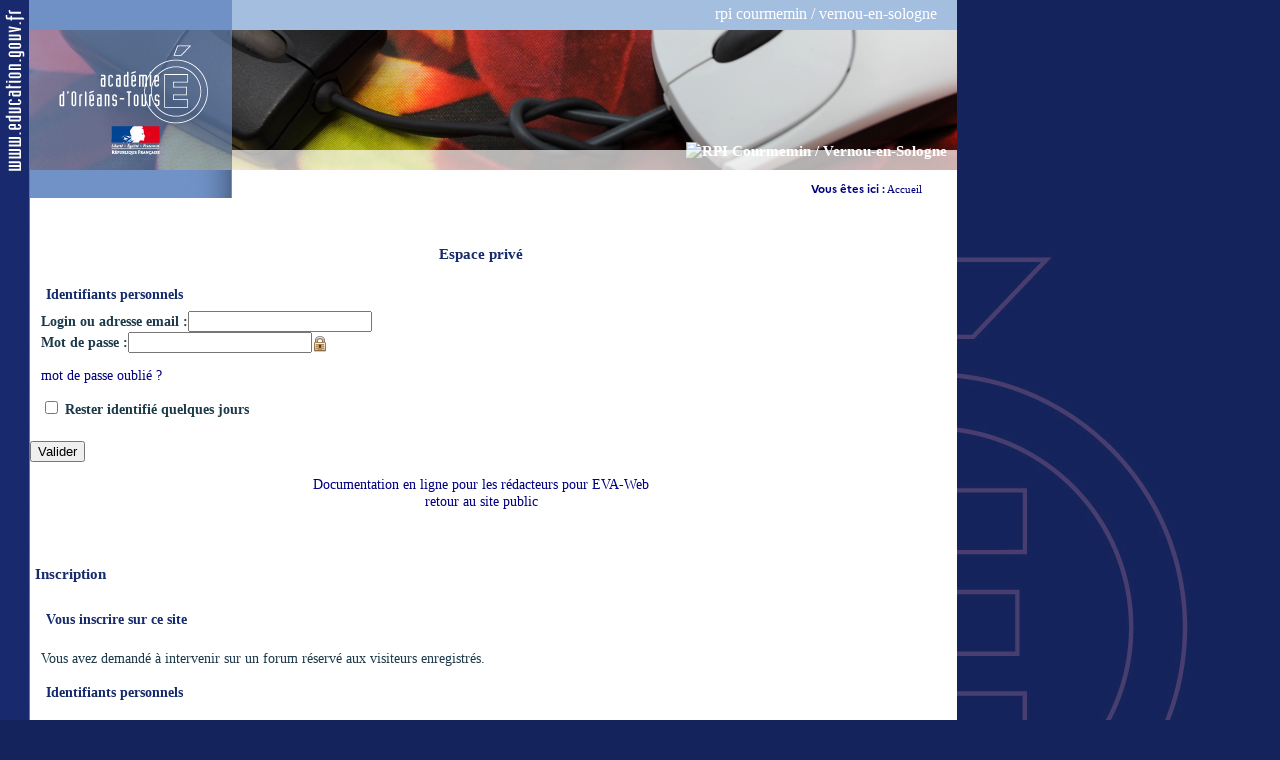

--- FILE ---
content_type: text/html; charset=utf-8
request_url: http://rpi-courmemin-vernou.tice.ac-orleans-tours.fr/eva/spip.php?page=login&url=spip.php%3Farticle518&lang=fr
body_size: 28616
content:
<!DOCTYPE html PUBLIC "-//W3C//DTD XHTML 1.0 Strict//EN" 
	"http://www.w3.org/TR/xhtml1/DTD/xhtml1-strict.dtd">
	<html xmlns="http://www.w3.org/1999/xhtml" xml:lang="fr" lang="fr">
		<head>
			<script type="text/javascript">/* <![CDATA[ */
var box_settings = {tt_img:true,sel_g:"#documents_portfolio a[type=\'image/jpeg\'],#documents_portfolio a[type=\'image/png\'],#documents_portfolio a[type=\'image/gif\']",sel_c:".mediabox",trans:"elastic",speed:"200",ssSpeed:"2500",maxW:"90%",maxH:"90%",minW:"400px",minH:"",opa:"0.9",str_ssStart:"Diaporama",str_ssStop:"Arrêter",str_cur:"{current}/{total}",str_prev:"Précédent",str_next:"Suivant",str_close:"Fermer",splash_url:""};
var box_settings_splash_width = "600px";
var box_settings_splash_height = "90%";
var box_settings_iframe = true;
/* ]]> */</script>
<!-- insert_head_css --><link rel='stylesheet' type='text/css' media='all' href='plugins-dist/jquery_ui/css/ui/jquery-ui.css' />
<link rel="stylesheet" href="plugins-dist/mediabox/colorbox/black-striped/colorbox.css" type="text/css" media="all" /><link rel='stylesheet' type='text/css' media='all' href='plugins-dist/porte_plume/css/barre_outils.css?1677596766' />
<link rel='stylesheet' type='text/css' media='all' href='sites/rpi-courmemin-vernou/local/cache-css/cssdyn-css_barre_outils_icones_css-040a1b0b.css?1763063103' />
<link rel="stylesheet" href="sites/rpi-courmemin-vernou/local/cache-css/cssdyn-css_nivoslider_css-47d18722.css?1763063103" type="text/css" media="all" />
<link rel="stylesheet" href="plugins/mediaspip_player/css/html5_controls.css?1615472860" type="text/css" media="all" /><script src="prive/javascript/jquery.js?1677596756" type="text/javascript"></script>

<script src="prive/javascript/jquery-migrate-3.0.1.js?1677596756" type="text/javascript"></script>

<script src="prive/javascript/jquery.form.js?1677596756" type="text/javascript"></script>

<script src="prive/javascript/jquery.autosave.js?1677596756" type="text/javascript"></script>

<script src="prive/javascript/jquery.placeholder-label.js?1677596756" type="text/javascript"></script>

<script src="prive/javascript/ajaxCallback.js?1677596756" type="text/javascript"></script>

<script src="prive/javascript/js.cookie.js?1677596756" type="text/javascript"></script>

<script src="prive/javascript/jquery.cookie.js?1677596756" type="text/javascript"></script>

<script src="plugins-dist/jquery_ui/prive/javascript/ui/jquery-ui.js?1677596760" type="text/javascript"></script>

<script src="lib/jquery-mousewheel-3.1.4/jquery.mousewheel.js?1382111608" type="text/javascript"></script>

<script src="plugins/mediaspip_player/javascript/flowplayer-3.2.12.min.js?1615472864" type="text/javascript"></script>

<script src="plugins/mediaspip_player/javascript/mediaspip_player.js?1615472864" type="text/javascript"></script>

<script src="plugins/mediaspip_player/javascript/mediaspip_fallback_flash.js?1615472864" type="text/javascript"></script>
<!-- insert_head -->
	<script src="plugins-dist/mediabox/javascript/jquery.colorbox.js?1677596762" type="text/javascript"></script>
	<script src="plugins-dist/mediabox/javascript/spip.mediabox.js?1677596762" type="text/javascript"></script><script type='text/javascript' src='plugins-dist/porte_plume/javascript/jquery.markitup_pour_spip.js?1677596766'></script>
<script type='text/javascript' src='plugins-dist/porte_plume/javascript/jquery.previsu_spip.js?1677596766'></script>
<script type='text/javascript' src='sites/rpi-courmemin-vernou/local/cache-js/jsdyn-javascript_porte_plume_start_js-203d2c6c.js?1763063103'></script>

<link rel="stylesheet" href="plugins-dist/porte_plume_enluminures_typographiques/css/enluminurestypo.css" type="text/css" media="all" /><link rel="stylesheet" href="plugins/accordion/css/spip_accordion.css"><script src="plugins/accordion/javascript/spip_accordion.js"></script><!-- SpipProprio insert head --><!-- END ADX Menu insert head -->

<script src="sites/rpi-courmemin-vernou/local/cache-js/jsdyn-mediaspip_player_lang_js-8d363fc4.js?1763063103" type="text/javascript"></script>

	
	
	
	
	
	
	
		<title>RPI Courmemin / Vernou-en-Sologne</title>
		
		<meta name="Keywords" content="editorial, mentions, couverture-livre, agenda, calendrier, livre, logo-bloc, podcast, lien-haut, Archives 2011 2012, portfolio, jflip, album, mini-calendrier, logo-pied, article1, jclic, geometrie" />
	
	
	
	
	<meta http-equiv="Content-Type" content="text/html; charset=utf-8" />

	

	 <link rel="stylesheet" type="text/css" href="plugins/eva_squelettes_pour_spip_3_0/eva_styles/eva4_basic_menu_gauche.css" media="screen" />
<style type="text/css">
body{background:#14235C;}
div#page{background:#fff;}
#forum ul.forum div.contenu , blockquote.spip , #forum ul.forum div.auteur , #forum ul.forum div.texte , #forum ul.forum , hr , .spip_cadre , textarea.spip_cadre , fieldset , #formrecherche , #forum ul.forum div.titre .auteur , .divers div.contenu , div#contenu ul , div.bloc ul , div#contenu .bloc , div#menu .bloc , div#menudroit .bloc , div.bloc , ul#sommaire , div#menu .bloc ul , div#menudroit .bloc ul{background:transparent;}
.edito .titre , div#photo img , div#contenu div.chapo , div.edito , div#entetediaporama , div#boutondiaporama a span{background:#fff;}
div#contenu .edito h3.titre , div#contenu .edito h2.titre , .edito .titre , div#contenu .edito .titre a , .edito h2 a{background:transparent;}
div#entete{background:transparent;}
div#entete ul.liens{background:#fff;}
div#arborescence{background:transparent;}
#auteursdates , .edito .titre div#auteursdates , .bloc #auteursdates{background:#fff;}
div#entete h1 span , div#entete h2 span{background:transparent;}
.bloc .titre{background:#fff;}
ul#pied{background:transparent;}
#logo-pied{background:transparent;}
h3 , h3.titre , legend , .divers , .divers h4 , table.spip tr.row_first th , div#contenu div.ps h4 , div#menu h3.titre , div#menudroit h3.titre , table.spip tr.row_first , div#contenu div.lien , div#contenu div.notes h4 , div#contenu h4.titre , div#contenu h3.titre , #forum ul.forum div.titre h4{background:transparent;}
#forum .bouton a , #forum .bouton a:hover{background-color:transparent;}
ul#sommaire , ul#sommaire li{background-color:transparent;}
ul#albumvignettes li.on a:hover img , ul#albumvignettes li a img , div#menu ul#sommaire .off , div#menu ul#sommaire li , div#menudroit ul#sommaire .off , div#menudroit ul#sommaire li{background:transparent;}
ul#albumvignettes li a:hover img , ul#albumvignettes li.on a img , div#menu ul#sommaire .on , div#menudroit ul#sommaire .on{background:transparent;}
.spip tr.row_even td , div#menu .bloc ul li.un , div#menudroit .bloc ul li.un , div#contenu ul li.un{background:transparent;}
.spip tr.row_odd td , div#menu .bloc ul li.deux , div#menudroit .bloc ul li.deux , div#contenu ul li.deux{background:transparent;}
#forum ul.forum div.contenu , blockquote.spip , #forum ul.forum div.auteur , #forum ul.forum div.texte , #forum ul.forum , body , div#menu .bloc ul li , div#contenu .bloc ul li , div#menudroit .bloc ul li , .menupaginationbas , li .menupaginationbas , .menupaginationhaut , li .menupaginationhaut , div#contenu .bloc , div#menu .bloc , div#menudroit .bloc , div#contenu ul li , div .contenu , .divers , .erreur , hr , .spip_cadre , textarea.spip_cadre , fieldset , div#contenu , div#contenu .bloc , .bloc , ul#sommaire , div#menu .bloc ul , div#menudroit .bloc ul , div#contenu .bloc ul li , .auteur{color:#1d3a4a;}
div#menu .bloc ul li.deux , div#menudroit .bloc ul li.deux , div#contenu ul li.deux , div#contenu ul li.deux h2 , table.spip tr.row_odd , div#contenu ul.bloc li.deux{color:#000;}
div#menu .bloc ul li.un , div#contenu ul li.un , div#contenu ul li.un h2 , div#menudroit .bloc ul li.un , table.spip tr.row_odd , div#contenu ul.bloc li.un{color:#000;}
div#entete h1 a , div#entete h2{color:#fff;}
.titre h4.surtitre{color:#7092C6;}
.titre h2 , div#contenu h2{color:#7092C6;}
.titre h4.soustitre{color:#7092C6;}
ul#sommaire a{color:#ffffff;}
ul#sommaire a.on , ul#sommaire ul a.on{color:#162B6C;}
ul#sommaire a:hover , ul#sommaire ul a:hover{color:#fff;text-decoration:underline;}
h3 , h3.titre , h3.titre a , h3 a , div#contenu h3 , legend , #forum .bouton a , .bloc .titre , .divers h4 , table.spip tr.row_first th , div#contenu div.ps h4 , div#menu h3.titre , div#menudroit h3.titre , table.spip tr.row_first , div#contenu div.lien , .contenu .lien , div#contenu div.notes h4 , div#contenu h4.titre , div#contenu h3.titre , #forum ul.forum div.titre h4{color:#162B6C; text-decoration;}
div#contenu .edito , div#contenu div.chapo , div#entetediaporama h2 , div#boutondiaporama a span{color:#000;}
div#contenu .edito h3.titre , div#contenu .edito h2.titre , .edito .titre , div#contenu .edito .titre a , .edito h2 a{color:#7092C6; font-size:120%;}
div#contenu .edito h3.titre:first-letter , .edito .titre:first-letter{color:#fff;}
div#arborescence , div#arborescence a , div#arborescence strong , div#arborescence em , div#entete ul.liens , div#entete ul.liens a , div#entete ul.liens li.on a{color:#000;}
#auteursdates , .edito .titre div#auteursdates a , #auteursdates a , .bloc #auteursdates li , .bloc #auteursdates li a{color:#000;}
ul#pied , ul#pied a , ul#pied li.on a , ul#pied a:hover , ul#pied p a:hover{color:#000;}
h4.titre a , div#boutondiaporama a , a , .texte a , div#menu .bloc ul li a.on , div#menu .bloc ul li.on strong , div#menudroit .bloc ul li a.on , div#menudroit .bloc ul li.on strong{color:#000080;}
div#boutondiaporama a:hover , #forum .bouton a:hover , .texte a:hover , a:hover , div#contenu a:hover , div#menu .bloc ul a:hover , div#menudroit .bloc ul a:hover , div#arborescence a:hover , div#entete ul.liens a:hover{color:#000080; text-decoration:underline;}
div#menudroit .bloc ul li.un a , div#menu .bloc ul li.un a , div#contenu .bloc li.un a , .bloc li .un a{color:#000080;}
div#menudroit .bloc ul li.un a:hover , div#menu .bloc ul li.un a:hover , div#contenu .bloc li.un a:hover , div#contenu .un a:hover{color:#000080; text-decoration:underline;}
div#menudroit .bloc ul li.deux a , div#menu .bloc ul li.deux a , div#contenu .bloc li.deux a , .bloc li .deux a{color:#000080;}
div#menudroit .bloc ul li.deux a:hover , div#menu .bloc ul li.deux a:hover , div#contenu .bloc li.deux a:hover , div#contenu .deux a:hover{color:#000080; text-decoration:underline;}
div#page{border-color:transparent;}
.divers , hr{color:#5B5B5B;}
div#contenu .bloc , div#menu .bloc , div#menudroit .bloc , .divers , hr , div#boutondiaporama a span , div #entetediaporama , div #entetediaporama h2 span , .lien , .divers , .bloc , #forum .bouton a , #formRecherche , input.formrecherche , fieldset , .forml , textarea.spip_cadre , table.spip th , table.spip td , table.spip tr.row_odd , table.spip tr.row_even , hr , .spip_encadrer , a.spip_barre img , a.spip_barre:hover img{border-color:#5B5B5B;}
h3 , #forum ul.forum div.titre h4 , .menupaginationbas{border-top-color:#5B5B5B;}
#forum ul.forum div.titre h4 , #forum ul.forum div.titre .auteur , #forum ul.forum div.contenu{border-right-color:#5B5B5B;}
h3 , #forum ul.forum div.contenu , .menupaginationhaut{border-bottom-color:#5B5B5B;}
#forum ul.forum div.titre h4 , #forum ul.forum div.titre .auteur , #forum ul.forum div.contenu , div.spip_poesie{border-left-color:#5B5B5B;}
div#contenu .bloc , div#menu .bloc , div#menudroit .bloc , .divers , hr , div#boutondiaporama a span , div #entetediaporama , div #entetediaporama h2 span , .lien , .divers , .bloc , #forum .bouton a , #formRecherche , input.formrecherche , fieldset , .forml , textarea.spip_cadre , table.spip th , table.spip td , table.spip tr.row_odd , table.spip tr.row_even , hr , .spip_encadrer , a.spip_barre img , a.spip_barre:hover img{border-style:none;}
h3 , #forum ul.forum div.titre h4 , .menupaginationbas{border-top-style:none;}
#forum ul.forum div.titre h4 , #forum ul.forum div.titre .auteur , #forum ul.forum div.contenu{border-right-style:none;}
h3 , #forum ul.forum div.contenu , .menupaginationhaut{border-bottom-style:none;}
#forum ul.forum div.titre h4 , #forum ul.forum div.titre .auteur , #forum ul.forum div.contenu , div.spip_poesie{border-left-style:none;}
div#entete h2 span , div#entete h1 span{border-color:#C0C0C0;}
div#entete ul.liens a:hover{border-top-color:#C0C0C0;}
div#arborescence , div#entete ul.liens , div#entetediaporama , div#entete{border-bottom-color:#C0C0C0;}
div#entete ul.liens li{border-left-color:#C0C0C0;}
div#entete h2 span , div#entete h1 span{border-style:none;}
div#entete ul.liens a:hover{border-top-style:none;}
div#arborescence , div#entete ul.liens , div#entetediaporama , div#entete{border-bottom-style:none;}
div#entete ul.liens li{border-left-style:none;}
.titre{border-style:none;}
#auteursdates{border-color:#5B5B5B;}
#auteursdates{border-style:none;}
div#contenu .edito , div#entetediaporama , div#boutondiaporama a span{border-color:#5B5B5B;}
div#contenu .edito , div#entetediaporama , div#boutondiaporama a span{border-style:none;}
ul#pied a:hover , #logo-pied , ul#pied{border-top-color:#C0C0C0;}
ul#pied a:hover{border-bottom-color:#C0C0C0;}
ul#pied li{border-left-color:#C0C0C0;}
ul#pied a:hover , #logo-pied , ul#pied{border-top-style:none;}
ul#pied a:hover{border-bottom-style:none;}
ul#pied li{border-left-style:none;}
ul#sommaire{border-color:#5B5B5B;}
ul#sommaire{border-style:none;}
ul#sommaire li{border-color:#336699;}
ul#sommaire li{border-width:1px;}
ul#sommaire li{border-style:none;}
div#entete{height:50px;}
body {background-image : url(plugins/eva_habillage_pour_spip_3_0/mon_image/academique/bg-e.jpg);background-position : 670px 250px;background-repeat : no-repeat;background-attachment : scroll;}
div#page {background-image : url(plugins/eva_habillage_pour_spip_3_0/mon_image/academique/bg-page.jpg);background-position : left top;background-repeat : repeat-y;background-attachment : scroll;}
div#entete {background-image : url(plugins/eva_habillage_pour_spip_3_0/mon_image/academique/tmp-bandeau.jpg);background-position : left top;background-repeat : no-repeat;background-attachment : scroll;}
ul#pied {background-image : url(plugins/eva_habillage_pour_spip_3_0/mon_image/academique/cartouche.png);background-position : 11px center;background-repeat : no-repeat;background-attachment : scroll;}
div#menu ul#sommaire li , div#menu ul#sommaire .off , div#menudroit ul#sommaire .off {background-image : url(plugins/eva_habillage_pour_spip_3_0/mon_image/academique/menu-spacer.jpg);background-position : center bottom;background-repeat : no-repeat;background-attachment : scroll;}
div#menu ul#sommaire .on , div#menudroit ul#sommaire .on {background-image : url(plugins/eva_habillage_pour_spip_3_0/mon_image/academique/menu-spacer.jpg);background-position : center bottom;background-repeat : no-repeat;background-attachment : scroll;}
ul.liens {width :740px}
ul#pied{width:727px}
ul#pied{padding-left:202px}
ul#pied{margin-left:29px}
ul#logo-pied{width:702px;margin-left:243px;margin-right:10px}
div#entetediaporama{margin-left:30px;border:2px;margin-top:0px;margin-bottom:0px}
h3 {text-align:left}
div#contenu div.bloc,div#contenu div.text {background-color:#FFFFFF;padding-top:10px;}
div#contenu{width:684px;margin:auto;padding-right:20px;padding-left:20px;padding-top:10px;padding-bottom:20px;}
div#conteneurseul{margin-left:30px;margin-right:25px;background-color:#fff}
ul#sommaire{margin-bottom:0px;}
div#conteneur{margin-left:30px;}
div#arborescence em { color:#999999; font-style:normal }
div#arborescence, div#arborescence a, div#arborescence strong, div#entete ul.liens, div#entete ul.liens a, div#entete ul.liens li.on a { color:#000080; }
div#arborescence{margin-left:225px;margin-right:25px;margin-top:10px;}
div#arborescence{padding-left:12px;text-align:right}
div#menu li li {padding-top:2px;padding-bottom:2px;margin-top:0px;margin-bottom:0px;padding-left:0px;padding-right:0px;margin-left:0px;margin-right:0px;}
div#menu li {padding-top:13px;padding-bottom:13px;padding-left:0px;padding-right:0px;margin-left:0px;margin-right:0px;}
div#menudroit{width:220px}
div#menu ul#sommaire li.on ul li.on ul li {font-weight:399;padding-left:4px;padding-right:0px;background-image:none}
div#menu ul#sommaire li.on ul li {font-weight:399;padding-left:4px;padding-right:0px;background-image:url(/eva/plugins/auto/eva_habillage_pour_spip_2_0/mon_image/academique/bg-blanc.png);background-repeat:repeat-y;background-position : 0 0;}
div#menu ul#sommaire li.on a.on:hover{color:#162B6C}
div#menu ul{padding-left:20px;padding-right:20px;}
div#menu{width:201px}
div#menu{padding : 0px}
div#menu .bloc{margin:0px}
div#entete {height:140px;margin-left:29px;}
#entete h1 {display:none;}
div#entete h1 a {color:#162B6C;position:absolute;width:680px;left:240px;top:25px;text-align:right;}
div#page{margin : auto}
div#page {width:957px;position:absolute;left:0px;border:0px}
body, div#page {margin-top:0; margin-bottom:0}
</style>
	

	<link rel="alternate stylesheet" type="text/css" href="plugins/eva_squelettes_pour_spip_3_0/eva_style.css" media="screen"  title="Pr&eacute;sentation alternative"/>

	
	
	 <style type="text/css">#var_login, #password{width: 20%;}</style>


	
	<link rel="stylesheet" type="text/css" href="plugins/eva_squelettes_pour_spip_3_0/eva_style_print.css" media="print" />

	
	 <link rel="icon" type="image/png" href="plugins/eva_squelettes_pour_spip_3_0/images/eva3_favicon.png" />
	

	
	<link rel="alternate" type="application/rss+xml" title="Syndiquer tout le site" href="spip.php?page=backend" />
	<link rel="alternate" type="application/rss+xml" title="Syndiquer les brèves du site" href="spip.php?page=backend-breves" />
	
	
	<link rel="stylesheet" type="text/css" href="plugins/eva_squelettes_pour_spip_3_0/eva_styles/style_dyslexie.css" media="screen" />
<style type="text/css">
.dyslexie {
font-family : opendyslexic, arial;
}
.accessibilite_interlignage {
line-height:2;
}
</style>
<script src="plugins/eva_squelettes_pour_spip_3_0/javascript/dyslexie.js" type="text/javascript"></script>			<meta name="robots" content="none" />
			<title>RPI Courmemin / Vernou-en-Sologne Espace privé</title>
		</head>
		<body>
			<div id="page">			

				<div class='ajaxbloc' data-ajax-env='b5gSt6RfdC7mWIm03f2aunYc753bM8utnRUenANhm2pB5qVuOP/8HLsp0yjhrlwieUyT4xJ9ucQL6dIE5dA5MKN5e3IynsBJtpEjXgOhsKm+4dKagsoq4mtWd2VOLadptkByyqcRXvUwfzBxXDZ2cURwpFrKs/6tr77vgt7yWdI2G8jYGRAn1pPtFjRAtclPCgxN9xLEvIhQBkgSy+jC+gKmzZY=' data-origin="spip.php?page=login&amp;url=spip.php%3Farticle518&amp;lang=fr">
<div style="height:20px;background-color:#A4BEE0;text-align:right;color:#FFFFFF;font-size:16px;font-weight:400;padding-top:5px;padding-bottom:5px;padding-right:20px;margin-left:232px;text-transform:lowercase;"> RPI Courmemin / Vernou-en-Sologne </div>
<div style="width:30px; float:left" >
<a href="http://education.gouv.fr/"><img src="plugins/eva_squelettes_pour_spip_3_0/images/linktomen.jpg" alt='site du ministere' style='left:5px;top:10px;position:fixed;'></a>
</div>
<div style="width:0px;position:absolute;top:0px;left:28px;z-index:3;">
<img src="plugins/eva_squelettes_pour_spip_3_0/images/logoacademie-home_transparent.png" alt='logo acad&eacute;mique' usemap="#map"  border="0">
<map name="map">
<area shape="rect" coords="25,37,187,159" href="http://www.ac-orleans-tours.fr" />
</map>
</div>
</div><!--ajaxbloc-->
	<div class='ajaxbloc' data-ajax-env='b5gSs+VPdC7mqOCU1M4MMLFXxn3ZO5YppfZPmqe84wZfLA/W4O9w94Z5UYqQSVwvD37/uXkdjrKbJfUjXXb/mAE46ydkI0UWT9t2RL5ownVAqrhxTtbsz69R2IHw9DLHA7pbk2wQr7Cn80FopoIGNtaV9q5PBJ8/QkhMRwH+wxRqd056kDdFPcmCR1tZZYlvC9osVQKga2ffPtzN0Gil1IBu7bk=' data-origin="spip.php?page=login&amp;url=spip.php%3Farticle518&amp;lang=fr">
  

  


<div id="entete">
<a name="haut"></a>
	<h1><a href="http://rpi-courmemin-vernou.tice.ac-orleans-tours.fr/eva/?lang=fr"><img class="spip_logo spip_logos" alt="" src="sites/rpi-courmemin-vernou/IMG/siteon0.jpg?1226126714" width='105' height='70' onmouseover="this.src='sites/rpi-courmemin-vernou/IMG/siteoff0.jpg?1226126805'" onmouseout="this.src='sites/rpi-courmemin-vernou/IMG/siteon0.jpg?1226126714'" /> <span> RPI Courmemin / Vernou-en-Sologne</span></a></h1>
<!-- Ajouté pour afficher le logo de la nouvelle charte graphique entete -->
<h2><img src="" alt="RPI Courmemin / Vernou-en-Sologne" height="px" align=""/></h2>
	
	<div class="nettoyeur"></div>
</div>

</div><!--ajaxbloc-->
	<div class='ajaxbloc' data-ajax-env='[base64]' data-origin="spip.php?page=login&amp;url=spip.php%3Farticle518&amp;lang=fr">

<div id="arborescence">
	<strong>Vous êtes ici :</strong>
	<a href="http://rpi-courmemin-vernou.tice.ac-orleans-tours.fr/eva/?lang=fr">Accueil</a>

	
	

	
	

	
	

	
	

	
	
	
</div></div><!--ajaxbloc-->				<div id="conteneurseul">
					<div id="contenu">
						<div class="bloc">
							<h3 class="titre">Espace privé</h3>

							<div class="formulaire_spip">
								<!--affichage du formulaire de saisie des codes d'accès -->
								<div class='formulaire_spip formulaire_login'>
	
	
	

	

	 
	<form id='formulaire_login' method='post' action='/eva/spip.php?page=login&amp;url=spip.php%3Farticle518&amp;lang=fr'>
	
	<div><input name="page" value="login" type="hidden"
/><input name="url" value="spip.php?article518" type="hidden"
/><input name="lang" value="fr" type="hidden"
/><input name='formulaire_action' type='hidden'
		value='login' /><input name='formulaire_action_args' type='hidden'
		value='/5wSt+RfaG+2SDqpaz4akra/3he8hyn5bhA1lRf4olJrWNzxQ+n2KYCdi6NiKlAghR5Ft07vadt1ETr/IZ9T3qBUeV/M3IHwE6wgxuYGDMldeUBzaHFXEPGNgFeegkU=' /><input name='formulaire_action_sign' type='hidden'
		value='' /></div>
	<fieldset>
		<legend>Identifiants personnels</legend>
		<div class="editer-groupe">
			<div class="editer editer_login obligatoire">
				<label for="var_login">Login ou adresse email :</label><input type='text' class='text ' name='var_login' id='var_login' value="" size='40' autocapitalize="off" autocorrect="off" />
			</div>
			<div class="editer editer_password obligatoire">
				<label for="password">Mot de passe :</label><input type='password' class='text password' name='password' id='password' value="" size='40' autocapitalize="off" autocorrect="off" />
				<p class='details'><a href="spip.php?page=spip_pass&amp;lang=fr" id='spip_pass'>mot de passe oublié ?</a></p>
			</div>
			 
			<div class="editer editer_session"><div class='choix'>
				<input type="checkbox" class="checkbox" name="session_remember" id="session_remember" value="oui"  onchange="jQuery(this).addClass('modifie');" />
				<label class='nofx' for="session_remember">Rester identifié quelques jours</label>
			</div></div>
		</div>
	</fieldset>
	<p class="boutons"><input type="submit" class="submit" value="Valider" /></p>
	</form>
	
	
	
</div>
<script type="text/javascript" src="prive/javascript/md5.js"></script><script type="text/javascript" src="prive/javascript/login-sha-min.js"></script><script type="text/javascript">/*<![CDATA[*/var login_info={'alea_actuel':'c4766db01b4b59992762258a.e23d5975','alea_futur':'db42ac5018f4838dd1d8fe69.56584b09','login':'','page_auteur': 'spip.php?page=informer_auteur','informe_auteur_en_cours':false,'attente_informe':0,'compat_md5':true};jQuery(function(){
	jQuery('#password').after("<em id='pass_securise'><img src='prive/themes/spip/images/cadenas-16.png' width='16' height='16' alt='Login s&#233;curis&#233;' title='Login s&#233;curis&#233;' \/><\/em>");
	affiche_login_secure();
	jQuery('#var_login').change(actualise_auteur);
	jQuery('form#formulaire_login').submit(login_submit);
});/*]]>*/</script>								<!--affichage du message aux rédacteurs du site (article) -->

								<p style="text-align: center;">		
									<a href="http://www.eva-web.edres74.ac-grenoble.fr/spip.php?rubrique4">Documentation en ligne pour les rédacteurs pour EVA-Web</a><br />
									<a href="http://rpi-courmemin-vernou.tice.ac-orleans-tours.fr/eva/?lang=fr">retour au site public</a>
								</p>
							</div>
							<br class="clear" />

							<!--formulaire d'inscription-->
							<h3 class="spip">Inscription</h3>
							<div><div class="formulaire_spip formulaire_inscription ajax" id="formulaire_inscription">


 
<form method="post" action="/eva/spip.php?page=login&amp;url=spip.php%3Farticle518&amp;lang=fr">
	<div><input name="page" value="login" type="hidden"
/><input name="url" value="spip.php?article518" type="hidden"
/><input name="lang" value="fr" type="hidden"
/><input name='formulaire_action' type='hidden'
		value='inscription' /><input name='formulaire_action_args' type='hidden'
		value='396YtKdfdC6Y1JGDYbzZ+o3Rc5pvJ4IBFYlKRZUXQl419BNypvbhjId7x8LMHhH5Y+1YCjoav9lm3zdsaHaniUK/qeN5285gPeN7Kk9IYOAN5VE=' /><input name='formulaire_action_sign' type='hidden'
		value='' /><input type='hidden' name='_jeton' value='c6041b7616e942c0303f495424d6c3a439db4c39' /></div>
	<fieldset>
		<legend class="mode">Vous inscrire sur ce site</legend>
<p class="explication mode">Vous avez demandé à intervenir sur un forum
		réservé aux visiteurs enregistrés.</p><legend>Identifiants personnels</legend>
		<p class='explication'>Indiquez ici votre nom et votre adresse email. Votre identifiant personnel vous parviendra rapidement, par courrier électronique.</p>
		<div class="editer-groupe">
			<div class='editer saisie_nom_inscription obligatoire'>
				<label for="nom_inscription">Votre nom ou votre pseudo <em class="obligatoire"> (obligatoire)</em></label>
				
				<input type="text" class="text" name="nom_inscription" id="nom_inscription" value="" size="30"  autocapitalize="off" autocorrect="off" />
			</div>
			<div class='editer saisie_mail_inscription obligatoire'>
				<label for="mail_inscription">Votre adresse email <em class="obligatoire"> (obligatoire)</em></label>
				
				<input type="text" class="text" name="mail_inscription" id="mail_inscription" value="" size="30" autocapitalize="off" autocorrect="off" />
			</div>
		</div>
	</fieldset>
	
	<p style="display: none;">
		<label for="nobot">Veuillez laisser ce champ vide :</label>
		<input type="text" class="text" name="nobot" id="nobot" value="" size="10" />
	</p>
	<p class="boutons"><input type="submit" class="submit" value="Valider" /></p>
 <div class="editer saisie_session_email" style="display: none;">
	<label for="give_me_your_email">Veuillez laisser ce champ vide :</label>
	<input type="text" class="text email" name="email_nobot" id="give_me_your_email" value="" size="10" />
</div></form>


</div>

</div>
						</div>
					</div>
				</div>
				<div class='ajaxbloc' data-ajax-env='b5iYt6VPdC42T03Me3TOaNQXf5/8VRH5SiZ9lJQIFw/8aqnCLOfIGU9glYAG3jpoRQph+GVd0okNlwuz+w1+snwBQAURR4vfs8Zi6g0/lDa3hk9Or7su6P+fWQaTX/Xs8BbzMReIJpipzaky/LfaXST6hZ43E9CWFQisG6233EWoGhIPgsBolS52HGtg92tkFzQuuCShj0zw' data-origin="spip.php?page=login&amp;url=spip.php%3Farticle518&amp;lang=fr">
<ul id="pied">
	<li class="premier"><a name="bas"></a>
		<a href="spip.php?page=rss" title="Podcast et RSS">Podcast et RSS</a>
	</li>
	<li ><a href="spip.php?page=plan&amp;lang=fr">Plan</a>
	</li>
<!-- Suppression du contact en pied de page
	<li><a href="spip.php?page=auteur&amp;id_auteur=1&amp;lang=fr">Contact</a></li>
-->
	<li><a href="spip.php?page=mentions&amp;lang=fr">Mentions</a></li>
<!-- Suppression du lien EvaWeb en pied de page
	<li><a href="http://www.evaweb.fr/spip.php?rubrique4">Aide</a></li>
-->
	<li><a href="ecrire/?lang=fr">Rédaction</a></li>

	<!-- Gestion de la session -->
	
	<li>  <a href="spip.php?page=login&amp;url=spip.php%3Farticle357%3D%26amp%3Bdebut_article_actuel%3D35&amp;lang=fr" class='login_modal'>Se connecter</a></li>
	<li><a href="#haut"><img src="plugins/eva_squelettes_pour_spip_3_0/images/ancrehaut.gif" width="13" height="14" alt="Haut de page" title="Haut de page" /></a></li>

	
	<li class="supprimer_le_pied" style="border-style:none;">	
		
			<p>
				2008-2026 © RPI Courmemin / Vernou-en-Sologne -
				Tous droits réservés
			</p>
		

		<p>
			Ce site est géré sous
			<a href="https://www.spip.net/fr">SPIP 3.2.19</a>
			et utilise le squelette 
			<a href="http://www.evaweb.fr">EVA-Web 4.2 <img src="plugins/eva_squelettes_pour_spip_3_0/images/logo_eva3.png" width="40" height="40" alt="Icone EVA-web 4" /></a>
		</p>
		<p>
			Dernière mise à jour
			
				: <b>mardi 24 juin 2025</b>
			
		</p>
	</li>
</ul></div><!--ajaxbloc-->			</div>
		</body>
	</html>

--- FILE ---
content_type: text/css
request_url: http://rpi-courmemin-vernou.tice.ac-orleans-tours.fr/eva/plugins/eva_squelettes_pour_spip_3_0/eva_styles/eva4_basic_menu_gauche.css
body_size: 24830
content:
/*Feuille de style de base pour eva-web 4.0*/

/*  ------------------------------------------
/* 	par Laurent JULLIEN, Equipe EVA WEB
		Site officiel: www.eva-web.edres74.net
/*  ------------------------------------------ */


/*  ------------------------------------------
/* 	Typographie generale (styles transversaux)
/*  ------------------------------------------ */

@font-face {
        font-family: 'Marianne';
                src: url('../../fonts/Marianne-Regular.otf') format("opentype");
        font-family: 'Marianne-Bold';
                src: url('../../fonts/Marianne-Bold.otf') format("opentype");
}

body {
/*      font-family: "Trebuchet MS", Verdana, Arial, Helvetica, sans-serif;*/
        font-family: 'Marianne';
        font-size:0.88em;
        color: #7F7F7F;
        margin:0;
        padding:0;
        background: #7F7F7F;
}


strong{
        font-family: 'Marianne-Bold';
}


/* Titraille / Intertitres */

h1,h2,h3,h4,h5,h6 { margin: 0; padding: 0; font-weight: normal; font-size: 1em; }

h4,h5,h6 {font-weight: bold;}
h4 {font-size:120%;}
h5 {font-size:110%;}
h6 {font-size:105%;}

h1 { font-size:200%; color:#999; font-weight: bold;}

h1 img {
	position:relative;
	padding: 10px 10px 0 0;
	margin:0;
	vertical-align:middle;
}
h1 span {
	border: 1px solid transparent;
	background:transparent;
	-moz-border-radius: 0;
	padding:2px;
}
h1 a { color:#999; text-decoration:none; }

h1 {
	position:relative;
	top: 20px;
	margin:0;
	padding:0 10px;
}

h2 { font-size: 120%; font-weight: bold; }

h2 { color:#B3B3B3;}

h2 span { }

h2 img {
	position:relative;
	vertical-align:center;
}

h2, h2 a { color: #999; }

h2 a:hover { color: #ff6600; }

h3 { font-size: 120%; font-weight: bold; }

h3.spip {} /*Cf.: spip_style.css*/

h3 {	font-size:105%;
	text-align:center;
	margin:20px 0;
	padding:5px;
	border-top:1px solid transparent;
	border-bottom:1px solid transparent;
	color:#808080;
	zoom:1;
}
/*h3:first-letter {
	color:#999;
}*/
h3 a {
	text-decoration:none;
}
h3 em.date {
	color:#999;
	font-size:80%;
}

/* Couleurs des liens
---------------------------------------------- */
a img { border:none;}

img { vertical-align:middle;}

a { color:#999; text-decoration:none;}

a:hover { color:#FF6600; text-decoration:none;}



/* Divers 
------------------------------------------------*/
/* Espaceur de blocs */
.nettoyeur {
	clear: both;
	margin: 0;
	padding: 0;
	border: 0;
	height: 0;
	line-height: 1px;
	font-size: 1px;
	overflow: hidden;
}

/* Erreur ! */	
.erreur {
	color:#F60;
	font-weight:bold;
}

/*  ------------------------------------------
/*  Disposition a l'ecran des blocs principaux
/*  ------------------------------------------ */

/****************************************
	PAGE
****************************************/
div#page {
	width:750px;
	margin: 20px auto;
	background:#EEE;
	border:1px solid transparent;
	text-align:left;
	z-index:1;
}

/****************************************
	ENTETE
****************************************/
div#entete {
	position:relative;
	/*background:url(images/entete.png) no-repeat right bottom;*/
	background:transparent;
	/*Pour afficher une images en fond dans l'en-tête, commenter la ligne ci-dessus et décommenter la ligne background:url*/
	height:100px;
	border-bottom:1px solid #CCC;
	z-index:2;
}

/****************************************
	ARBORESCENCE
****************************************/
div#arborescence {
	position:relative;
	padding:2px 10px;
	background:transparent;
	border-bottom:1px solid transparent;
	font-size:80%;
	color:#808080;
}

/****************************************
		CONTENEURS
****************************************/
div#conteneur {
	margin: 0;
	margin: 0;
}
div#conteneurseul {
	position:relative;
	margin: 0 10px;
	padding: 0;
}
div#conteneurseul div#contenu {
	position:relative;
	width:auto;
	float:none;
	margin:10px;
}
div#conteneurseul div#menu {
	display:none;
}

/****************************************
	CONTENU
****************************************/
div#contenu {
	position:relative;
	width:490px;
	float:right;
	margin-right:10px;
	text-align:justify;
	color:#808080;
	display: inline;
}

/****************************************
	CONTENU _ bloc
****************************************/	
div#contenu .bloc {
	border:1px solid transparent;
	margin:10px 0;
	padding: 0;
	background:#fff;
}

/****************************************
	CONTENU _ bloc 2
****************************************/		
.bloc2  {
	position:relative;
	margin:0 10px;
	padding: 0;
	border:1px solid transparent;
	background:#FFF;
}

/****************************************
	CONTENU _ Edito
****************************************/
.edito  {
	position:relative;
	margin:10px 0 ;
	padding: 0;
	border:1px solid transparent;
	background:#FFF;
}
.edito .titre h4.surtitre, .edito .titre h4.soustitre {
	font-weight:normal;
}

/****************************************
		MENU Gauche (Defaut)
****************************************/
div#menu {
	float:left;
	width:220px;
	/*width:17%;*/
	padding:0 10px;
	margin:0;
	display: inline;
}

/****************************************
	MENU Gauche _ bloc
****************************************/	
div#menu .bloc {
	border:1px solid transparent;
	margin:10px 0;
	padding: 0;
	background:#fff;
}

/****************************************
		MENU Droite *** pour style 3 colonnes...
****************************************/
div#menudroit {
	display: none;
}

/****************************************
	MENU Droite _ bloc
****************************************/	
div#menudroit .bloc {
	border:1px solid transparent;
	margin:10px 0;
	padding: 0;
	background:#fff;
}

/****************************************
		PIED
****************************************/
ul#pied {
	position:relative;
	margin:0;
	padding:5px 0;
	border-top:1px solid #CCC;
	font-size:80%;
	text-align:center;
	color:#B3B3B3;
}

/****************************************
		#logo-pied
****************************************/
#logo-pied {
	position:relative;
	margin:0;
	padding:0;
	border-top:1px solid #CCC;
	text-align:center;
}

/*  ------------------------------------------
/*  Habillage des elements du contenu
/*  ------------------------------------------ */

/****************************************
	ENTETE  _ liens hauts
****************************************/
ul.liens {
	position:absolute;
	background:transparent;
	margin:0;
	padding:4px 0;
	width:100%;
	border-bottom:1px solid transparent;
	font-size:80%;
	color:#B3B3B3;
	text-align:right;
}
ul.liens li {
	position:relative;
	display:inline;
	margin:0;
	padding:0 10px;
	list-style-type:none;
	border-left:1px solid #B3B3B3;
	z-index:5;
}
ul.liens li.premier {
	border-left:none;
}
ul.liens a {
	padding:2px 5px;
	color:#B3B3B3;
	text-decoration:none;
}
ul.liens li.on a {
	color:#999;
}
ul.liens a:hover {
	color:#f60;
	text-decoration:none;
	border-top:3px solid transparent;
}


/****************************************
	ENTETE _ Arborescence
****************************************/
div#arborescence {
	position:relative;
	padding:2px 10px;
	background:transparent;
	border-bottom:1px solid transparent;
	font-size:80%;
	color:#808080;
}
div#arborescence span {
	font-size:80%;
	font-weight:bold;
}
div#arborescence a {
	color:#808080;
	text-decoration:none;
}
div#arborescence a:hover {
	color:#F60;
}
div#arborescence strong {
	color:#999;
}
div#arborescence em {
	color:#999;
}



/****************************************
	TITRE _ Titre, surtitre, soustitre des articles, breves, 
****************************************/
.titre {
	position:relative;
	padding:5px 0;
	margin:10px;
	background: transparent;
	zoom:1;
}
.titre img {
	position:relative;
	float:left;
	margin-right:10px;
}
.titre h4.surtitre, .titre h4.soustitre {
	margin:0;
	padding:0;
	background: transparent;
}
.titre h4.soustitre {
	margin:0;
	padding:0;
	background: transparent;
}
.titre h2 {
	position:relative;
}

	
/****************************************
	DATE DE PUBLICATION _ Affichage des dates, auteurs, ...
****************************************/
#auteursdates {
	float:right;
	position:relative;
	width:160px;
	margin: 0 0 0 10px;
	background-color: transparent;
	border:1px solid transparent;
	font-size:80%;
	z-index:5;
}
#auteursdates div{
	padding: 2px 10px;
}


/****************************************
	CONTENU
		(chapo, texte, lien, divers ...)
****************************************/
.chapo {
	position:relative;
	margin: 0 10px;
	padding:0;
	background:transparent;
	font-weight: normal;
	font-size:110%;
}
.chapo strong, .chapo b {
	color:#666;
}
.texte {
	position:relative;
	margin:0;
	padding: 0 10px;
}
.texte a {
	color:#FF6600;
	text-decoration:none;
}
.texte a:hover {
	color:#999;
	text-decoration:none;
}
.lien {
	position:relative;
	margin:20px 10px;
	padding:5px;
	border:1px solid transparent;
}
/*.lien:first-letter {
	color:#999;
}*/
.divers {
	position:relative;
	margin:10px ;
	border:1px solid #CCC;
}
.divers h4 {
	margin:0;
	padding:4px 10px;
	background:transparent;
	text-align:left;
	font-weight:bold;
	font-size:90%;
}
/*.divers h4:first-letter {
	color:#999;
}*/
.divers div.contenu {
	padding: 0 10px;
	font-size:90%;
	background:transparent;
}
.divers a {
	font-weight:bold;font-size:100%;
}

.suite {
	text-align:right;
	font-size:80%;
}



/****************************************
	LISTES D'ELEMENTS
		 _ listes des éléments (articles, breves, ..) dans les blocs...
****************************************/

/*
	Titre du bloc (Derniers articles, dernieres breves, ...
----------------------------------------*/
h3.titre {
	margin:0;
	padding:10px 5px ;
	background:transparent;
	border:none;
	font-size:110%;
	text-align:center;
}
h3.titre a {
	color:#808080;
}

/*
	Liste des elements (articles, breves, sites...
----------------------------------------*/
div#contenu ul {
	margin:0;
	padding:0;
	background:#fff;
	list-style-type:none;
}

div#contenu ul li {
	margin:0;
	padding:10px;
	font-size:100%;
	color:#999;
}
div#contenu ul li img {
	margin:0 5px 0 0;
}
div#contenu ul li em {
	font-size:80%;
	font-weight:normal;
}
div#contenu ul li.un {
	background:transparent;
}
div#contenu ul li.deux {
	background:transparent;
}

div#contenu .texte ul {
	list-style-position : inside;
	list-style-type:disc;
}
div#contenu .texte ul ul {
	list-style-position : inside;
	list-style-type:circle;
	padding-left : 20px;
}
div#contenu .texte ul ul ul {
	list-style-position : inside;
	list-style-type:square;
	padding-left : 20px;
}

/****************************************
	BLOC 2: ajustements...
****************************************/

.bloc2 h3.titre {
	margin: 10px 0;
	padding:0;
	background:none;
	border:none;
	font-size:110%;
}
.bloc2 h3.titre a {
	color:#808080;
}
.bloc2 img.spip_logos {
	position:relative;
	float:left;
	margin:0 5px 2px 0px;
}



/* Habillage general des menus de navigation */

/*  ------------------------------------------
/*  Habillage des elements du menu principal
/*  ------------------------------------------ */

/****************************************
	MENU ul#sommaire (menu principal)
****************************************/
ul#sommaire {
	border:1px solid transparent;
	background-color:#FFF;
	padding:5px 0px;
	margin:10px 0;
	list-style-type:none;
}
ul#sommaire ul {
	padding:2px;
	margin:0;
	list-style-type:none;
}
ul#sommaire ul ul {
	padding:0;
	margin:0;
	border-left:none;
}
ul#sommaire li {
	position:relative;
	padding:0 5px;
	margin: 5px;
	border:1px solid transparent;
	background-color:transparent;
}
ul#sommaire ul li {
	position:relative;
	padding:0 5px;
	margin:2px 0 5px 10px;
}
ul#sommaire a {
	display:block;
	padding:0;
	color:#B3B3B3;
	font-weight:bold;
	text-align:left;
	text-decoration:none;
}
ul#sommaire a:hover {
	color:#F60;
}
ul#sommaire a.on {
	color:#F60;
}
ul#sommaire ul a {
	padding:0;
	border-bottom:none;
	font-size:80%;
	text-align:left;
}
ul#sommaire ul a:hover {
	border-bottom:none;
	color:#808080;
}
ul#sommaire ul a.on {
	border-bottom:none;
	color:#999;
}
ul#sommaire ul ul a {
	font-size:80%;
	font-weight:normal;
}

ul#sommaire a {
	display:inline;
}
ul#sommaire .noeud {
	list-style-type : none;
	padding-left: 20px;
	background: url(../images/deplierbas.gif) no-repeat;
	cursor: pointer;
}
ul#sommaire .plier {
	background: url(../images/deplierhaut.gif) no-repeat;
}
ul#sommaire .feuille {
	padding-left: 15px;
	background: url(../images/feuille.gif) 0px 4px no-repeat;
}
ul#sommaire .feuilleracine {
	padding-left: 0px;
	background: none;
}


/*  ------------------------------------------
/*  Sous-navigation et autres menus _ Habillage
/*  ------------------------------------------ */

/****************************************
	MENU bloc
****************************************/
div#menu h3.titre {
	margin:0;
	padding:10px 4px;
	background:transparent;
	color:#808080;
	font-size:105%;	
}
/*div#menu h3:first-letter {
	color:#999;
}*/
div#menu .bloc ul{
	position:relative;
	margin:0;
	padding:0;
	zoom:1;
	list-style-type:none;
	background:#FFF;
	font-size:96%;	
}
div#menu .bloc ul li {
	padding:5px;
	margin:0;
	font-size:100%;
	color:#B3B3B3;
}
div#menu .bloc ul li.un {
	background:transparent;	
}
div#menu .bloc ul li.deux {
	background:transparent;	
}
div#menu .bloc ul li a.on{
	color:#FF6600;
}
div#menu .bloc ul li.on strong {
	color:#999;
}
div#menu .bloc ul li em {
	font-weight:normal;
	font-size:70%;
	}
div#menu .bloc ul li img {
	padding: 0 5px 0 0;
}
div#menu .bloc ul a {
	font-weight:bold;
	text-decoration:none;
}
div#menu .bloc ul a:hover {
	border-bottom:none;
	text-decoration:none;
}

/****************************************
		.MenuPagination   
*****************************************/
.menupaginationhaut {
	border-bottom:1px solid transparent;
	margin:0;
	padding:0;
	font-size:11px;
	text-align:center;
	color:#808080;
}
.menupaginationbas {
	border-top:1px solid transparent;
	margin:0;
	padding:0;
	font-size:11px;
	text-align:center;
	color:#808080;
}



/* Habillage des forums
---------------------------------------------- */
/****************************************
	CONTENU _ #forum
****************************************/
#forum {
	position:relative;
	background:transparent;
}
#forum * {
	position:relative;
	zoom:1;
}
#forum .bouton {
	text-align:right;
}
#forum .bouton a {
	padding:0 2px;
	margin:5px;
	border:1px solid #CCC;
	background:#FFF;
	color:#999;
	font-size:12px;
}
#forum .bouton a:hover {
	background:#999;
	color:#FFF;
	text-decoration:none;
}
#forum ul.forum {
	margin:0;
	padding:10px;
	background:#fff;
	border:1px solid transparent;
}
#forum ul.forum ul {
	margin:0;
	padding:0;
	background:transparent;
}
#forum ul.forum li {
	margin:0 0 40px;
	padding:0;
	list-style-type:none;
	background:transparent;
}
#forum ul.forum li li {
	margin:0;
	padding:0 0 10px 40px;
}
#forum ul.forum h4 {
	position:relative;
	padding:5px 10px;
	margin:0;
	border-left:1px solid transparent;
	border-right:1px solid transparent;
	border-top:1px solid transparent;
	background:transparent;
	font-weight:bold;
}
#forum ul.forum div.auteur {
	position:relative;
	padding:0 10px;
	margin:0;
	background:#F2F2F2;
	border-left:1px solid transparent;
	border-right:1px solid transparent;
	font-size:90%;
}
#forum ul.forum div.texte {
	position:relative;
	margin:0;
}
#forum ul.forum div.contenu {
	position:relative;
	padding:0 0 10px 0;
	margin:0 0 10px 0;
	border-left:1px solid transparent;
	border-right:1px solid transparent;
	border-bottom:1px solid transparent;
	font-size:12px;
	background:#FFF;
}
#forum ul.forum div.contenu p {
	position:relative;
	padding-top:5px;
	margin: 0;
}
#forum ul.forum li.message {
}
#forum ul.forum li.reponse {
}
	
	
	
/****************************************
		Plan
****************************************/

ul#plan li.article {
	padding:3px;
	list-style-type: none;
}
.blocplan {
	position:relative;
	width:220px;
	float:right;
	padding:0;
	margin:10px;
}


/****************************************
		RECHERCHER
****************************************/
/*   form#formrecherche   */
#formrecherche {
	padding:10px 5px;
	margin:0;
	background:#F7F7F7;
	border:1px solid transparent;
}
#formrecherche p {
	text-align:right;
	padding:5px 5px 0;
	margin:0;
}
#formrecherche p.erreur {
	text-align:center;
}
#formrecherche form.formrecherche {
	padding:0;
	margin:10px;
	text-align:center;
}
/*   lments de formulaire   */
input.formrecherche {
	width:400px;
	padding:5px;
	border:1px solid #B3B3B3;
	background:#FFF;
	color:#666;
}



/****************************************
		#Pied
****************************************/

ul#pied li {
	position:relative;
	display:inline;
	margin:0;
	padding:0 10px;
	list-style-type:none;
	border-left:1px solid #B3B3B3;
}
ul#pied li.premier {
	border-left:none;
}
ul#pied a {
	padding:2px 5px;
	color:#B3B3B3;
	text-decoration:none;
}
ul#pied li.on a {
	color:#999;
}
ul#pied a:hover {
	color:#f60;
	text-decoration:none;
	border-bottom:1px solid transparent;
}
ul#pied p a:hover {
	color:#F60;
	border-bottom:none;
}

/****************************************
		#logo-pied
****************************************/
#logo-pied ul {
	position:relative;
	display:inline;
	margin:0;
	padding:0 15px;
}
#logo-pied li {
	display:inline;
	list-style-type:none;
	padding:0 10px;
}
#logo-pied a:hover {
	text-decoration:none;
}


/****************************************
		Formulaires
****************************************/
form {
	margin:0;
	padding:0;
	width:100%;
}
fieldset {
	margin:10px 0;
	border:1px solid transparent;
	background:#FFF;
}
legend {
	color:#999;
	font-weight:bold;
	background:transparent;
	padding:2px 4px;
	border:1px solid transparent;
}
textarea {
	width:98%;
	margin:0 auto;
}
label {
	font-weight:bold;
}
/****************************************
		SPIPforml
****************************************/

.formulaire {
	margin: 0 0 10px 0;
	padding: 5px;
	font-size:12px;
}
.forml {
	padding:2px;
	background-color:#abc8e0;
	border:1px solid #ccc;
	font-size:12px;
}
.formulaire_ecrire_auteur {
	text-align: left;
}
.formulaire_ecrire_auteur .forml {
	width: 98%;
}
.formulaire_forum {
	text-align:left;
}
.formulaire_forum .forml{
	width:100%;
}
.spip_bouton {
	display:block;
	margin:0;
	font-size:12px;
}
.forml:focus {
	background-color:#f0f6fb;
}
.spip-admin {
}
a.spip_url { }
a.spip_in { }
a.spip_out { }
a.spip_glossaire { }
img.spip_puce {
	vertical-align:top;
}
p.spip_note { }
.spip_puce {
	list-style-position: inside;
	border-width: 0px;
}
.spip_code {
	font-family: "Courier New", Courier, monospace;
	font-size:12px;
}
textarea.spip_cadre {
	width:100%;
	border:1px dashed #CCC;
	background:#F7F7F7;
	color:#808080;
	font-family: "Courier New", Courier, monospace;
	font-size:12px;
}
.spip_cadre {
	width:95%;
	background:#FFF;
	padding:5px;
	margin:10px 0;
}

/* Logos, documents et images */

.spip_documents { text-align: center; line-height: normal; }
.spip_documents p { margin: 0.10em; padding: 0; }
.spip_documents_center { display: block; clear: both; width: 100%; margin: 1em auto; }
.spip_documents_left { float: left; margin-right: 15px; margin-bottom: 5px; }
.spip_documents_right { float: right; margin-left: 15px; margin-bottom: 5px; }
.spip_doc_titre { margin-right: auto; margin-left: auto; font-weight: bold; font-size: 0.90em; }
.spip_doc_descriptif { clear: both; margin-right: auto; margin-left: auto; font-size: 0.80em; }

/* Tableaux */

table.spip {
	margin:20px auto;
	border-collapse:collapse;
}
table.spip th {
	padding: 4px;
	border: 1px solid #666;
	text-align:center;
	vertical-align: middle;
	color:#666;
	background:#999;
	color:#FFF;
}
table.spip td {
	padding: 2px;
	border: 1px solid #999;
	text-align: left;
	vertical-align: middle;
}
table.spip caption {
	caption-side: top; /* bottom pas pris en compte par IE */
	text-align:center;
	margin:5px auto;
	padding: 3px;
	font-weight: bold;
	font-size : 70%;
}
table.spip tr.row_first {
}
table.spip tr.row_odd {
	background:#F2F2F2;
	border: 1px solid #666;
}
table.spip tr.row_even {
	background:#FFF;
	border: 1px solid #666;
}
hr {
	display:block;
	height:2px;
	margin:30px 100px;
	padding:0;
	border:solid #999;
	border-width:0 10px;
	background:#CCC;
	color:#CCC;
}
b.spip { }
i.spip { }
blockquote.spip {
	position:relative;
	display:block;
	margin:20px 0 20px 30px;
	padding:2px 5px;
	background:#F7F7F7;
	zoom: 1;
}
blockquote.spip p {
	padding:0;
	margin:5px 0;
}
.forml { width: auto ; background-color: #FFF;}

.spip_encadrer {
	width : 95%;
	background-color: #FFF;
	padding: 5px;
	border: 1px #666 solid;
}

div.spip_poesie {
	margin-bottom: 5px;
	margin-left: 10px;
	padding-left: 10px;
	border-left: 1px solid #999;
}
div.spip_poesie div {
	text-indent: -60px;
	margin-left: 60px;
}
.reponse_formulaire {
	font-weight: bold;
	font-size: 110%;
	color: red;
}
.spip_surligne {
	background:#FC0;
	color:#000;
}
/** Barre de raccourcis*/
a.spip_barre img {
	border: 1px solid #a96;
	padding: 3px;
	background-color: #FDA;
}
a.spip_barre:hover img {
	border: 1px solid #808080;
	background-color: #f8f8f4;
}
/* Formulaires de login */
#var_login, #password {
	width:80%;
}


/****************************************
	ARCHIVES
		a supprimer ou déplacer ...
****************************************/

div#entete h2 {
	position:absolute;
	right:0;
	bottom:10px;
	margin:0 10px;
	padding:0;
	color:#B3B3B3;
	font-size:110%;
}
div#entete h2 span {
	border: 1px solid transparent;
	background:#FFF;
	padding:2px;
}
div#entete h2 img {
	position:relative;
	vertical-align:middle;
}


/****************************************
	ENTETE
		diaporama +++++++++++ Quel avenir?
****************************************/
div#entetediaporama {
	position:relative;
	margin:10px 20px;
	border:1px solid transparent;
	padding:5px;
	z-index:2;
}
div#entetediaporama h1 {
	display:none;
}
div#entetediaporama h2 {
	position:relative;
	margin:0;
	padding:0 5px;
	color:#999;
	font-size:16px;
}
div#entetediaporama h2 span {
}
div#entetediaporama h2 img {
	position:relative;
	padding-right:5px;
}
div#boutondiaporama {
	position:relative;
	float:right;
	z-index:3;
}
div#entetediaporama div.precedent {
}
div#entetediaporama div.suivant {
}
div#boutondiaporama a {
	position:relative;
	display:block;
	float:left;
	width:30px;
	height:30px;
	color:#808080;
	text-decoration:none;
}
div#boutondiaporama a span {
	position:absolute;
	display:block;
	right:1400px;
	width:200px;
	padding:4px;
	background:#F7F7F7;
	border:1px solid transparent;
	font-weight:bold;
	cursor:pointer;
	z-index:5;
}
div#boutondiaporama a:hover span, div#boutondiaporama a.sfhover span {
	top:18px;
	right:15px;
}
div#boutondiaporama span em {
	font-weight:normal;
	display:block;
	text-align:right;
}
div#boutondiaporama span img {
	position:relative;
	float:left;
	margin:0 4px 2px 0;
}




/****************************************
	CONTENU 
		Album Photo
****************************************/
div#photo img {
	padding:5px;
	margin:10px 10px 0 0;
	background:#666;
}
ul#albumvignettes {
	position:relative;
	margin:0;
	padding:0;
	list-style-type:none;
	text-align:center;
}
ul#albumvignettes li {
	position:relative;
	float:left;
	margin:0;
	padding:0;
}
ul#albumvignettes li a img {
	position:relative;
	margin:4px;
	padding:3px;
	background:#666;
}
ul#albumvignettes li.on a img {
	background:#999;
}
ul#albumvignettes li a:hover img {
	background:#999;
}

/* Menu de langue */
.menulangue {
	position:absolute;
	bottom:6px;
	right:6px;
	padding:2px;
	border-width:1px;
	border-color:#333;
	border-style:solid;
	background-color:#fff;
	color:#333;
}
